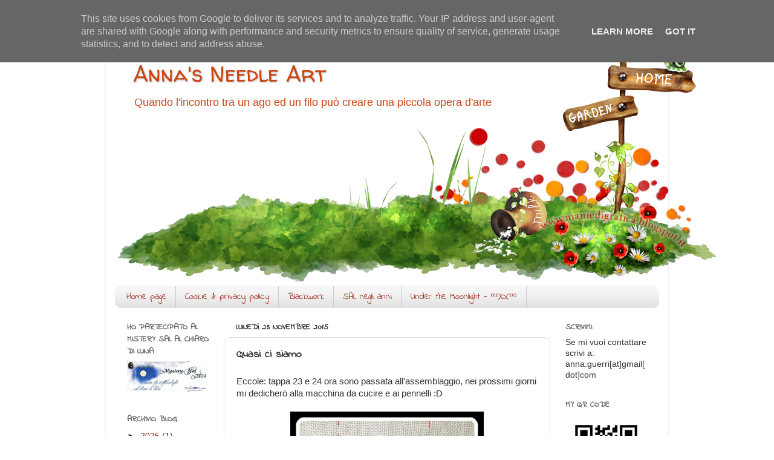

--- FILE ---
content_type: text/html; charset=UTF-8
request_url: https://www.annasneedleart.it/b/stats?style=BLACK_TRANSPARENT&timeRange=ALL_TIME&token=APq4FmCwjRi1ExTHNNmEzZJ04KF6zKpHos6aX7mOJNh-oC8CLf1MN8wAhCnxMMjqaXU_WKt9KR5pUDRQsn39NbpZ4t2_JSbp_w
body_size: 30
content:
{"total":246528,"sparklineOptions":{"backgroundColor":{"fillOpacity":0.1,"fill":"#000000"},"series":[{"areaOpacity":0.3,"color":"#202020"}]},"sparklineData":[[0,2],[1,6],[2,10],[3,2],[4,2],[5,4],[6,1],[7,1],[8,2],[9,2],[10,2],[11,2],[12,3],[13,1],[14,3],[15,100],[16,2],[17,2],[18,4],[19,14],[20,18],[21,7],[22,11],[23,15],[24,12],[25,6],[26,4],[27,18],[28,9],[29,7]],"nextTickMs":514285}